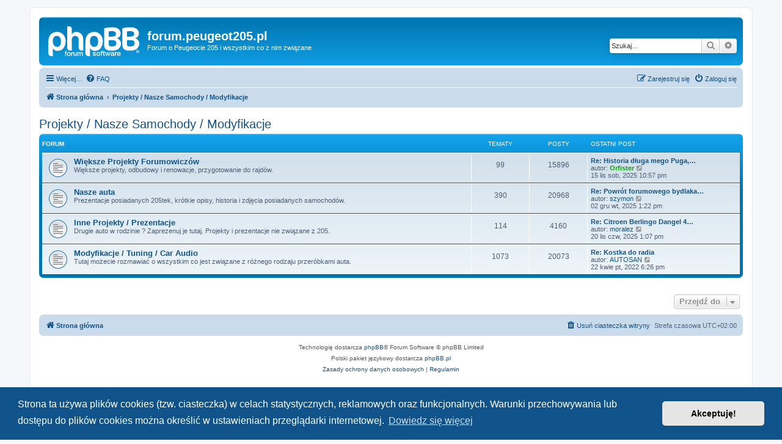

--- FILE ---
content_type: text/html; charset=UTF-8
request_url: https://forum.peugeot205.pl/viewforum.php?f=32&sid=81e5738f3fb80476ef800196ff372cc9
body_size: 5558
content:
<!DOCTYPE html>
<html dir="ltr" lang="pl">
<head>
<meta charset="utf-8" />
<meta http-equiv="X-UA-Compatible" content="IE=edge">
<meta name="viewport" content="width=device-width, initial-scale=1" />

        <link href="./mobiquo/smartbanner/manifest.json" rel="manifest">
        
        <meta name="apple-itunes-app" content="app-id=307880732, affiliate-data=at=10lR7C, app-argument=tapatalk://forum.peugeot205.pl/?ttfid=32508&fid=32&page=1&perpage=40&location=forum" />
        
<title>forum.peugeot205.pl - Projekty / Nasze Samochody / Modyfikacje</title>

	<link rel="alternate" type="application/atom+xml" title="Kanał - forum.peugeot205.pl" href="/app.php/feed?sid=7fec3afe2a42ed5d94b48b6b3a4a42f3">		<link rel="alternate" type="application/atom+xml" title="Kanał - Wszystkie fora" href="/app.php/feed/forums?sid=7fec3afe2a42ed5d94b48b6b3a4a42f3">					

<!--
	phpBB style name: prosilver
	Based on style:   prosilver (this is the default phpBB3 style)
	Original author:  Tom Beddard ( http://www.subBlue.com/ )
	Modified by:
-->

<link href="./assets/css/font-awesome.min.css?assets_version=54" rel="stylesheet">
<link href="./styles/prosilver/theme/stylesheet.css?assets_version=54" rel="stylesheet">
<link href="./styles/prosilver/theme/pl/stylesheet.css?assets_version=54" rel="stylesheet">



	<link href="./assets/cookieconsent/cookieconsent.min.css?assets_version=54" rel="stylesheet">

<!--[if lte IE 9]>
	<link href="./styles/prosilver/theme/tweaks.css?assets_version=54" rel="stylesheet">
<![endif]-->

<style type="text/css">
    .mention {
        color: #ff0000;
    }
</style>
<link href="./ext/paul999/mention/styles/all/theme/mention.css?assets_version=54" rel="stylesheet" media="screen">
<link href="./ext/vse/lightbox/styles/all/template/lightbox/css/lightbox.min.css?assets_version=54" rel="stylesheet" media="screen">



</head>
<body id="phpbb" class="nojs notouch section-viewforum ltr ">


<div id="wrap" class="wrap">
	<a id="top" class="top-anchor" accesskey="t"></a>
	<div id="page-header">
		<div class="headerbar" role="banner">
					<div class="inner">

			<div id="site-description" class="site-description">
		<a id="logo" class="logo" href="./index.php?sid=7fec3afe2a42ed5d94b48b6b3a4a42f3" title="Strona główna">
					<span class="site_logo"></span>
				</a>
				<h1>forum.peugeot205.pl</h1>
				<p>Forum o Peugeocie 205 i wszystkim co z nim związane</p>
				<p class="skiplink"><a href="#start_here">Przejdź do zawartości</a></p>
			</div>

									<div id="search-box" class="search-box search-header" role="search">
				<form action="./search.php?sid=7fec3afe2a42ed5d94b48b6b3a4a42f3" method="get" id="search">
				<fieldset>
					<input name="keywords" id="keywords" type="search" maxlength="128" title="Szukaj wg słów kluczowych" class="inputbox search tiny" size="20" value="" placeholder="Szukaj…" />
					<button class="button button-search" type="submit" title="Szukaj">
						<i class="icon fa-search fa-fw" aria-hidden="true"></i><span class="sr-only">Szukaj</span>
					</button>
					<a href="./search.php?sid=7fec3afe2a42ed5d94b48b6b3a4a42f3" class="button button-search-end" title="Wyszukiwanie zaawansowane">
						<i class="icon fa-cog fa-fw" aria-hidden="true"></i><span class="sr-only">Wyszukiwanie zaawansowane</span>
					</a>
					<input type="hidden" name="sid" value="7fec3afe2a42ed5d94b48b6b3a4a42f3" />

				</fieldset>
				</form>
			</div>
						
			</div>
					</div>
				<div class="navbar" role="navigation">
	<div class="inner">

	<ul id="nav-main" class="nav-main linklist" role="menubar">

		<li id="quick-links" class="quick-links dropdown-container responsive-menu" data-skip-responsive="true">
			<a href="#" class="dropdown-trigger">
				<i class="icon fa-bars fa-fw" aria-hidden="true"></i><span>Więcej…</span>
			</a>
			<div class="dropdown">
				<div class="pointer"><div class="pointer-inner"></div></div>
				<ul class="dropdown-contents" role="menu">
					
											<li class="separator"></li>
																									<li>
								<a href="./search.php?search_id=unanswered&amp;sid=7fec3afe2a42ed5d94b48b6b3a4a42f3" role="menuitem">
									<i class="icon fa-file-o fa-fw icon-gray" aria-hidden="true"></i><span>Tematy bez odpowiedzi</span>
								</a>
							</li>
							<li>
								<a href="./search.php?search_id=active_topics&amp;sid=7fec3afe2a42ed5d94b48b6b3a4a42f3" role="menuitem">
									<i class="icon fa-file-o fa-fw icon-blue" aria-hidden="true"></i><span>Aktywne tematy</span>
								</a>
							</li>
							<li class="separator"></li>
							<li>
								<a href="./search.php?sid=7fec3afe2a42ed5d94b48b6b3a4a42f3" role="menuitem">
									<i class="icon fa-search fa-fw" aria-hidden="true"></i><span>Szukaj</span>
								</a>
							</li>
					
										<li class="separator"></li>

									</ul>
			</div>
		</li>

				<li data-skip-responsive="true">
			<a href="/app.php/help/faq?sid=7fec3afe2a42ed5d94b48b6b3a4a42f3" rel="help" title="Często zadawane pytania" role="menuitem">
				<i class="icon fa-question-circle fa-fw" aria-hidden="true"></i><span>FAQ</span>
			</a>
		</li>
						
			<li class="rightside"  data-skip-responsive="true">
			<a href="./ucp.php?mode=login&amp;redirect=viewforum.php%3Ff%3D32&amp;sid=7fec3afe2a42ed5d94b48b6b3a4a42f3" title="Zaloguj się" accesskey="x" role="menuitem">
				<i class="icon fa-power-off fa-fw" aria-hidden="true"></i><span>Zaloguj się</span>
			</a>
		</li>
					<li class="rightside" data-skip-responsive="true">
				<a href="./ucp.php?mode=register&amp;sid=7fec3afe2a42ed5d94b48b6b3a4a42f3" role="menuitem">
					<i class="icon fa-pencil-square-o  fa-fw" aria-hidden="true"></i><span>Zarejestruj się</span>
				</a>
			</li>
						</ul>

	<ul id="nav-breadcrumbs" class="nav-breadcrumbs linklist navlinks" role="menubar">
				
		
		<li class="breadcrumbs" itemscope itemtype="https://schema.org/BreadcrumbList">

			
							<span class="crumb" itemtype="https://schema.org/ListItem" itemprop="itemListElement" itemscope><a itemprop="item" href="./index.php?sid=7fec3afe2a42ed5d94b48b6b3a4a42f3" accesskey="h" data-navbar-reference="index"><i class="icon fa-home fa-fw"></i><span itemprop="name">Strona główna</span></a><meta itemprop="position" content="1" /></span>

											
								<span class="crumb" itemtype="https://schema.org/ListItem" itemprop="itemListElement" itemscope data-forum-id="32"><a itemprop="item" href="./viewforum.php?f=32&amp;sid=7fec3afe2a42ed5d94b48b6b3a4a42f3"><span itemprop="name">Projekty / Nasze Samochody / Modyfikacje</span></a><meta itemprop="position" content="2" /></span>
							
					</li>

		
					<li class="rightside responsive-search">
				<a href="./search.php?sid=7fec3afe2a42ed5d94b48b6b3a4a42f3" title="Wyświetla zaawansowane funkcje wyszukiwania" role="menuitem">
					<i class="icon fa-search fa-fw" aria-hidden="true"></i><span class="sr-only">Szukaj</span>
				</a>
			</li>
			</ul>

	</div>
</div>
	</div>

	
	<a id="start_here" class="anchor"></a>
	<div id="page-body" class="page-body" role="main">
		
		<h2 class="forum-title"><a href="./viewforum.php?f=32&amp;sid=7fec3afe2a42ed5d94b48b6b3a4a42f3">Projekty / Nasze Samochody / Modyfikacje</a></h2>
<div>
	<!-- NOTE: remove the style="display: none" when you want to have the forum description on the forum body -->
	<div style="display: none !important;">Tutaj możecie rozmawiać o wszystkim co jest związane z różnego rodzaju przeróbkami auta lub zaprezentować swój samochód.<br /></div>	</div>


	
	
				<div class="forabg">
			<div class="inner">
			<ul class="topiclist">
				<li class="header">
										<dl class="row-item">
						<dt><div class="list-inner">Forum</div></dt>
						<dd class="topics">Tematy</dd>
						<dd class="posts">Posty</dd>
						<dd class="lastpost"><span>Ostatni post</span></dd>
					</dl>
									</li>
			</ul>
			<ul class="topiclist forums">
		
					<li class="row">
						<dl class="row-item forum_read">
				<dt title="Nie ma nieprzeczytanych postów">
										<div class="list-inner">
													<!--
								<a class="feed-icon-forum" title="Kanał - Większe Projekty Forumowiczów" href="/app.php/feed/forum/33?sid=7fec3afe2a42ed5d94b48b6b3a4a42f3">
									<i class="icon fa-rss-square fa-fw icon-orange" aria-hidden="true"></i><span class="sr-only">Kanał - Większe Projekty Forumowiczów</span>
								</a>
							-->
																		<a href="./viewforum.php?f=33&amp;sid=7fec3afe2a42ed5d94b48b6b3a4a42f3" class="forumtitle">Większe Projekty Forumowiczów</a>
						<br />Większe projekty, odbudowy i renowacje, przygotowanie do rajdów.												
												<div class="responsive-show" style="display: none;">
															Tematy: <strong>99</strong>
													</div>
											</div>
				</dt>
									<dd class="topics">99 <dfn>Tematy</dfn></dd>
					<dd class="posts">15896 <dfn>Posty</dfn></dd>
					<dd class="lastpost">
						<span>
																						<dfn>Ostatni post</dfn>
																										<a href="./viewtopic.php?p=375117&amp;sid=7fec3afe2a42ed5d94b48b6b3a4a42f3#p375117" title="Re: Historia długa mego Puga, który pomału odbiega od ORFINAŁU" class="lastsubject">Re: Historia długa mego Puga,…</a> <br />
																	autor: <a href="./memberlist.php?mode=viewprofile&amp;u=1592&amp;sid=7fec3afe2a42ed5d94b48b6b3a4a42f3" style="color: #00AA00;" class="username-coloured">Orfister</a>																	<a href="./viewtopic.php?p=375117&amp;sid=7fec3afe2a42ed5d94b48b6b3a4a42f3#p375117" title="Wyświetl najnowszy post">
										<i class="icon fa-external-link-square fa-fw icon-lightgray icon-md" aria-hidden="true"></i><span class="sr-only">Wyświetl najnowszy post</span>
									</a>
																<br /><time datetime="2025-11-15T20:57:35+00:00">15 lis sob, 2025 10:57 pm</time>
													</span>
					</dd>
							</dl>
					</li>
			
	
	
			
					<li class="row">
						<dl class="row-item forum_read">
				<dt title="Nie ma nieprzeczytanych postów">
										<div class="list-inner">
													<!--
								<a class="feed-icon-forum" title="Kanał - Nasze auta" href="/app.php/feed/forum/35?sid=7fec3afe2a42ed5d94b48b6b3a4a42f3">
									<i class="icon fa-rss-square fa-fw icon-orange" aria-hidden="true"></i><span class="sr-only">Kanał - Nasze auta</span>
								</a>
							-->
																		<a href="./viewforum.php?f=35&amp;sid=7fec3afe2a42ed5d94b48b6b3a4a42f3" class="forumtitle">Nasze auta</a>
						<br />Prezentacje posiadanych 205tek, krótkie opisy, historia i zdjęcia posiadanych samochodów.												
												<div class="responsive-show" style="display: none;">
															Tematy: <strong>390</strong>
													</div>
											</div>
				</dt>
									<dd class="topics">390 <dfn>Tematy</dfn></dd>
					<dd class="posts">20968 <dfn>Posty</dfn></dd>
					<dd class="lastpost">
						<span>
																						<dfn>Ostatni post</dfn>
																										<a href="./viewtopic.php?p=375129&amp;sid=7fec3afe2a42ed5d94b48b6b3a4a42f3#p375129" title="Re: Powrót forumowego bydlaka 205 cti" class="lastsubject">Re: Powrót forumowego bydlaka…</a> <br />
																	autor: <a href="./memberlist.php?mode=viewprofile&amp;u=5335&amp;sid=7fec3afe2a42ed5d94b48b6b3a4a42f3" class="username">szymon</a>																	<a href="./viewtopic.php?p=375129&amp;sid=7fec3afe2a42ed5d94b48b6b3a4a42f3#p375129" title="Wyświetl najnowszy post">
										<i class="icon fa-external-link-square fa-fw icon-lightgray icon-md" aria-hidden="true"></i><span class="sr-only">Wyświetl najnowszy post</span>
									</a>
																<br /><time datetime="2025-12-02T11:22:06+00:00">02 gru wt, 2025 1:22 pm</time>
													</span>
					</dd>
							</dl>
					</li>
			
	
	
			
					<li class="row">
						<dl class="row-item forum_read">
				<dt title="Nie ma nieprzeczytanych postów">
										<div class="list-inner">
													<!--
								<a class="feed-icon-forum" title="Kanał - Inne Projekty / Prezentacje" href="/app.php/feed/forum/36?sid=7fec3afe2a42ed5d94b48b6b3a4a42f3">
									<i class="icon fa-rss-square fa-fw icon-orange" aria-hidden="true"></i><span class="sr-only">Kanał - Inne Projekty / Prezentacje</span>
								</a>
							-->
																		<a href="./viewforum.php?f=36&amp;sid=7fec3afe2a42ed5d94b48b6b3a4a42f3" class="forumtitle">Inne Projekty / Prezentacje</a>
						<br />Drugie auto w rodzinie ? Zaprezenuj je tutaj. Projekty i prezentacje nie związane z 205.												
												<div class="responsive-show" style="display: none;">
															Tematy: <strong>114</strong>
													</div>
											</div>
				</dt>
									<dd class="topics">114 <dfn>Tematy</dfn></dd>
					<dd class="posts">4160 <dfn>Posty</dfn></dd>
					<dd class="lastpost">
						<span>
																						<dfn>Ostatni post</dfn>
																										<a href="./viewtopic.php?p=375123&amp;sid=7fec3afe2a42ed5d94b48b6b3a4a42f3#p375123" title="Re: Citroen Berlingo Dangel 4x4" class="lastsubject">Re: Citroen Berlingo Dangel 4…</a> <br />
																	autor: <a href="./memberlist.php?mode=viewprofile&amp;u=922&amp;sid=7fec3afe2a42ed5d94b48b6b3a4a42f3" class="username">moralez</a>																	<a href="./viewtopic.php?p=375123&amp;sid=7fec3afe2a42ed5d94b48b6b3a4a42f3#p375123" title="Wyświetl najnowszy post">
										<i class="icon fa-external-link-square fa-fw icon-lightgray icon-md" aria-hidden="true"></i><span class="sr-only">Wyświetl najnowszy post</span>
									</a>
																<br /><time datetime="2025-11-20T11:07:38+00:00">20 lis czw, 2025 1:07 pm</time>
													</span>
					</dd>
							</dl>
					</li>
			
	
	
			
					<li class="row">
						<dl class="row-item forum_read">
				<dt title="Nie ma nieprzeczytanych postów">
										<div class="list-inner">
													<!--
								<a class="feed-icon-forum" title="Kanał - Modyfikacje / Tuning / Car Audio" href="/app.php/feed/forum/6?sid=7fec3afe2a42ed5d94b48b6b3a4a42f3">
									<i class="icon fa-rss-square fa-fw icon-orange" aria-hidden="true"></i><span class="sr-only">Kanał - Modyfikacje / Tuning / Car Audio</span>
								</a>
							-->
																		<a href="./viewforum.php?f=6&amp;sid=7fec3afe2a42ed5d94b48b6b3a4a42f3" class="forumtitle">Modyfikacje / Tuning / Car Audio</a>
						<br />Tutaj możecie rozmawiać o wszystkim co jest związane z różnego rodzaju przeróbkami auta.												
												<div class="responsive-show" style="display: none;">
															Tematy: <strong>1073</strong>
													</div>
											</div>
				</dt>
									<dd class="topics">1073 <dfn>Tematy</dfn></dd>
					<dd class="posts">20073 <dfn>Posty</dfn></dd>
					<dd class="lastpost">
						<span>
																						<dfn>Ostatni post</dfn>
																										<a href="./viewtopic.php?p=374398&amp;sid=7fec3afe2a42ed5d94b48b6b3a4a42f3#p374398" title="Re: Kostka do radia" class="lastsubject">Re: Kostka do radia</a> <br />
																	autor: <a href="./memberlist.php?mode=viewprofile&amp;u=12403&amp;sid=7fec3afe2a42ed5d94b48b6b3a4a42f3" class="username">AUTOSAN</a>																	<a href="./viewtopic.php?p=374398&amp;sid=7fec3afe2a42ed5d94b48b6b3a4a42f3#p374398" title="Wyświetl najnowszy post">
										<i class="icon fa-external-link-square fa-fw icon-lightgray icon-md" aria-hidden="true"></i><span class="sr-only">Wyświetl najnowszy post</span>
									</a>
																<br /><time datetime="2022-04-22T16:26:44+00:00">22 kwie pt, 2022 6:26 pm</time>
													</span>
					</dd>
							</dl>
					</li>
			
				</ul>

			</div>
		</div>
		




	


<div class="action-bar actions-jump">
	
		<div class="jumpbox dropdown-container dropdown-container-right dropdown-up dropdown-left dropdown-button-control" id="jumpbox">
			<span title="Przejdź do" class="button button-secondary dropdown-trigger dropdown-select">
				<span>Przejdź do</span>
				<span class="caret"><i class="icon fa-sort-down fa-fw" aria-hidden="true"></i></span>
			</span>
		<div class="dropdown">
			<div class="pointer"><div class="pointer-inner"></div></div>
			<ul class="dropdown-contents">
																				<li><a href="./viewforum.php?f=16&amp;sid=7fec3afe2a42ed5d94b48b6b3a4a42f3" class="jumpbox-cat-link"> <span> Forum Ogólne</span></a></li>
																<li><a href="./viewforum.php?f=1&amp;sid=7fec3afe2a42ed5d94b48b6b3a4a42f3" class="jumpbox-sub-link"><span class="spacer"></span> <span>&#8627; &nbsp; Ogólne</span></a></li>
																<li><a href="./viewforum.php?f=12&amp;sid=7fec3afe2a42ed5d94b48b6b3a4a42f3" class="jumpbox-sub-link"><span class="spacer"></span> <span>&#8627; &nbsp; Po godzinach</span></a></li>
																<li><a href="./viewforum.php?f=10&amp;sid=7fec3afe2a42ed5d94b48b6b3a4a42f3" class="jumpbox-sub-link"><span class="spacer"></span> <span>&#8627; &nbsp; Zloty / Spoty / Zawody</span></a></li>
																<li><a href="./viewforum.php?f=32&amp;sid=7fec3afe2a42ed5d94b48b6b3a4a42f3" class="jumpbox-cat-link"> <span> Projekty / Nasze Samochody / Modyfikacje</span></a></li>
																<li><a href="./viewforum.php?f=33&amp;sid=7fec3afe2a42ed5d94b48b6b3a4a42f3" class="jumpbox-sub-link"><span class="spacer"></span> <span>&#8627; &nbsp; Większe Projekty Forumowiczów</span></a></li>
																<li><a href="./viewforum.php?f=35&amp;sid=7fec3afe2a42ed5d94b48b6b3a4a42f3" class="jumpbox-sub-link"><span class="spacer"></span> <span>&#8627; &nbsp; Nasze auta</span></a></li>
																<li><a href="./viewforum.php?f=36&amp;sid=7fec3afe2a42ed5d94b48b6b3a4a42f3" class="jumpbox-sub-link"><span class="spacer"></span> <span>&#8627; &nbsp; Inne Projekty / Prezentacje</span></a></li>
																<li><a href="./viewforum.php?f=6&amp;sid=7fec3afe2a42ed5d94b48b6b3a4a42f3" class="jumpbox-sub-link"><span class="spacer"></span> <span>&#8627; &nbsp; Modyfikacje / Tuning / Car Audio</span></a></li>
																<li><a href="./viewforum.php?f=38&amp;sid=7fec3afe2a42ed5d94b48b6b3a4a42f3" class="jumpbox-cat-link"> <span> Pielęgnacja samochodu</span></a></li>
																<li><a href="./viewforum.php?f=39&amp;sid=7fec3afe2a42ed5d94b48b6b3a4a42f3" class="jumpbox-sub-link"><span class="spacer"></span> <span>&#8627; &nbsp; Mycie, polerowanie, woskowanie</span></a></li>
																<li><a href="./viewforum.php?f=40&amp;sid=7fec3afe2a42ed5d94b48b6b3a4a42f3" class="jumpbox-sub-link"><span class="spacer"></span> <span>&#8627; &nbsp; Produkty</span></a></li>
																<li><a href="./viewforum.php?f=41&amp;sid=7fec3afe2a42ed5d94b48b6b3a4a42f3" class="jumpbox-sub-link"><span class="spacer"></span> <span>&#8627; &nbsp; Efekty</span></a></li>
																<li><a href="./viewforum.php?f=44&amp;sid=7fec3afe2a42ed5d94b48b6b3a4a42f3" class="jumpbox-sub-link"><span class="spacer"></span> <span>&#8627; &nbsp; Zabezpieczenia antykorozyjne</span></a></li>
																<li><a href="./viewforum.php?f=24&amp;sid=7fec3afe2a42ed5d94b48b6b3a4a42f3" class="jumpbox-cat-link"> <span> Forum techniczne</span></a></li>
																<li><a href="./viewforum.php?f=4&amp;sid=7fec3afe2a42ed5d94b48b6b3a4a42f3" class="jumpbox-sub-link"><span class="spacer"></span> <span>&#8627; &nbsp; Stare forum techniczne</span></a></li>
																<li><a href="./viewforum.php?f=25&amp;sid=7fec3afe2a42ed5d94b48b6b3a4a42f3" class="jumpbox-sub-link"><span class="spacer"></span> <span>&#8627; &nbsp; Silniki XU,skrzynie biegow serwis / naprawa / modyfikacje.</span></a></li>
																<li><a href="./viewforum.php?f=26&amp;sid=7fec3afe2a42ed5d94b48b6b3a4a42f3" class="jumpbox-sub-link"><span class="spacer"></span> <span>&#8627; &nbsp; Silniki TU, skrzynie biegow, serwis / naprawa / modyfikacje.</span></a></li>
																<li><a href="./viewforum.php?f=42&amp;sid=7fec3afe2a42ed5d94b48b6b3a4a42f3" class="jumpbox-sub-link"><span class="spacer"></span> <span>&#8627; &nbsp; Silniki XY, XW - skrzynie biegow serwis / naprawa / modyfikacje.</span></a></li>
																<li><a href="./viewforum.php?f=43&amp;sid=7fec3afe2a42ed5d94b48b6b3a4a42f3" class="jumpbox-sub-link"><span class="spacer"></span> <span>&#8627; &nbsp; Układy wydechowe</span></a></li>
																<li><a href="./viewforum.php?f=27&amp;sid=7fec3afe2a42ed5d94b48b6b3a4a42f3" class="jumpbox-sub-link"><span class="spacer"></span> <span>&#8627; &nbsp; Ukl. hamulcowy, zawieszenie, ukl. sterowniczy.</span></a></li>
																<li><a href="./viewforum.php?f=28&amp;sid=7fec3afe2a42ed5d94b48b6b3a4a42f3" class="jumpbox-sub-link"><span class="spacer"></span> <span>&#8627; &nbsp; Nadwozie, wnetrze oraz modyfikacje wewnatrz auta</span></a></li>
																<li><a href="./viewforum.php?f=29&amp;sid=7fec3afe2a42ed5d94b48b6b3a4a42f3" class="jumpbox-sub-link"><span class="spacer"></span> <span>&#8627; &nbsp; Czesci i akcesoria</span></a></li>
																<li><a href="./viewforum.php?f=31&amp;sid=7fec3afe2a42ed5d94b48b6b3a4a42f3" class="jumpbox-sub-link"><span class="spacer"></span> <span>&#8627; &nbsp; Archiwum - Techniczne</span></a></li>
																<li><a href="./viewforum.php?f=17&amp;sid=7fec3afe2a42ed5d94b48b6b3a4a42f3" class="jumpbox-cat-link"> <span> Sprawy organizacyjne</span></a></li>
											</ul>
		</div>
	</div>

	</div>




			</div>


<div id="page-footer" class="page-footer" role="contentinfo">
	<div class="navbar" role="navigation">
	<div class="inner">

	<ul id="nav-footer" class="nav-footer linklist" role="menubar">
		<li class="breadcrumbs">
									<span class="crumb"><a href="./index.php?sid=7fec3afe2a42ed5d94b48b6b3a4a42f3" data-navbar-reference="index"><i class="icon fa-home fa-fw" aria-hidden="true"></i><span>Strona główna</span></a></span>					</li>
		
				<li class="rightside">Strefa czasowa <span title="UTC+2">UTC+02:00</span></li>
							<li class="rightside">
				<a href="/app.php/user/delete_cookies?sid=7fec3afe2a42ed5d94b48b6b3a4a42f3" data-ajax="true" data-refresh="true" role="menuitem">
					<i class="icon fa-trash fa-fw" aria-hidden="true"></i><span>Usuń ciasteczka witryny</span>
				</a>
			</li>
														</ul>

	</div>
</div>

	<div class="copyright">
				<p class="footer-row">
			<span class="footer-copyright">Technologię dostarcza <a href="https://www.phpbb.com/">phpBB</a>&reg; Forum Software &copy; phpBB Limited</span>
		</p>
				<p class="footer-row">
			<span class="footer-copyright">Polski pakiet językowy dostarcza <a href="http://www.phpbb.pl/" title="Polska społeczność phpBB">phpBB.pl</a></span>
		</p>
						<p class="footer-row" role="menu">
			<a class="footer-link" href="./ucp.php?mode=privacy&amp;sid=7fec3afe2a42ed5d94b48b6b3a4a42f3" title="Zasady ochrony danych osobowych" role="menuitem">
				<span class="footer-link-text">Zasady ochrony danych osobowych</span>
			</a>
			|
			<a class="footer-link" href="./ucp.php?mode=terms&amp;sid=7fec3afe2a42ed5d94b48b6b3a4a42f3" title="Regulamin" role="menuitem">
				<span class="footer-link-text">Regulamin</span>
			</a>
		</p>
					</div>

	<div id="darkenwrapper" class="darkenwrapper" data-ajax-error-title="Błąd AJAX" data-ajax-error-text="Twoje żądanie nie zostało przetworzone." data-ajax-error-text-abort="Użytkownik usunął żądanie." data-ajax-error-text-timeout="Upłynął limit czasu żądania. Ponów próbę." data-ajax-error-text-parsererror="Coś się stało podczas przetwarzania żądania i serwer zwrócił nieprawidłową odpowiedź.">
		<div id="darken" class="darken">&nbsp;</div>
	</div>

	<div id="phpbb_alert" class="phpbb_alert" data-l-err="Błąd" data-l-timeout-processing-req="Upłynął limit czasu żądania.">
		<a href="#" class="alert_close">
			<i class="icon fa-times-circle fa-fw" aria-hidden="true"></i>
		</a>
		<h3 class="alert_title">&nbsp;</h3><p class="alert_text"></p>
	</div>
	<div id="phpbb_confirm" class="phpbb_alert">
		<a href="#" class="alert_close">
			<i class="icon fa-times-circle fa-fw" aria-hidden="true"></i>
		</a>
		<div class="alert_text"></div>
	</div>
</div>

</div>

<div>
	<a id="bottom" class="anchor" accesskey="z"></a>
	<img class="sr-only" aria-hidden="true" src="&#x2F;app.php&#x2F;cron&#x2F;cron.task.core.tidy_warnings&#x3F;sid&#x3D;7fec3afe2a42ed5d94b48b6b3a4a42f3" width="1" height="1" alt="">
</div>

<script src="./assets/javascript/jquery-3.7.1.min.js?assets_version=54"></script>
<script src="./assets/javascript/core.js?assets_version=54"></script>

	<script src="./assets/cookieconsent/cookieconsent.min.js?assets_version=54"></script>
	<script>
		if (typeof window.cookieconsent === "object") {
			window.addEventListener("load", function(){
				window.cookieconsent.initialise({
					"palette": {
						"popup": {
							"background": "#0F538A"
						},
						"button": {
							"background": "#E5E5E5"
						}
					},
					"theme": "classic",
					"content": {
						"message": "Strona\u0020ta\u0020u\u017Cywa\u0020plik\u00F3w\u0020cookies\u0020\u0028tzw.\u0020ciasteczka\u0029\u0020w\u0020celach\u0020statystycznych,\u0020reklamowych\u0020oraz\u0020funkcjonalnych.\u0020Warunki\u0020przechowywania\u0020lub\u0020dost\u0119pu\u0020do\u0020plik\u00F3w\u0020cookies\u0020mo\u017Cna\u0020okre\u015Bli\u0107\u0020w\u0020ustawieniach\u0020przegl\u0105darki\u0020internetowej.",
						"dismiss": "Akceptuj\u0119\u0021",
						"link": "Dowiedz\u0020si\u0119\u0020wi\u0119cej",
						"href": "./ucp.php?mode=privacy&amp;sid=7fec3afe2a42ed5d94b48b6b3a4a42f3"
					}
				});
			});
		}
	</script>

											<script>
		var vseLightbox = {};
		vseLightbox.resizeHeight = 0;
		vseLightbox.resizeWidth = 0;
		vseLightbox.lightboxGal = 2;
		vseLightbox.lightboxSig = 0;
		vseLightbox.imageTitles = 1;
		vseLightbox.lightboxAll = 1;
		vseLightbox.downloadFile = 'download/file.php';
	</script>

<script src="./styles/prosilver/template/forum_fn.js?assets_version=54"></script>
<script src="./styles/prosilver/template/ajax.js?assets_version=54"></script>
<script src="./ext/vse/lightbox/styles/all/template/js/resizer.js?assets_version=54"></script>
<script src="./ext/vse/lightbox/styles/all/template/lightbox/js/lightbox.min.js?assets_version=54"></script>


<script>
	lightbox.option({
		'albumLabel': 'Obraz\u0020\u00251\u0020z\u0020\u00252'
	});
</script>

</body>
</html>
